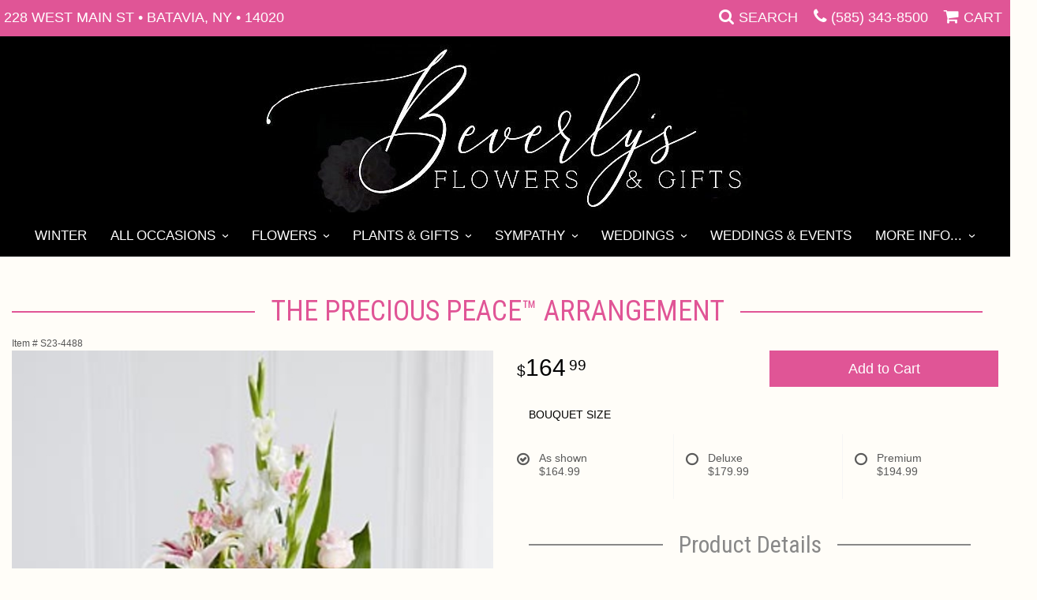

--- FILE ---
content_type: text/html
request_url: https://www.beverlysbataviaflorist.com/product/the-precious-peace-arrangement
body_size: 8870
content:
<!doctype html>
<html>
<head>
	<meta charset='utf-8'>
	<meta http-equiv='X-UA-Compatible' content='IE=edge'>
	<meta name='viewport' content='width=device-width, initial-scale=1, user-scalable=no'>
	<meta name="keywords" content="Floral Shop, Floral Arrangements, Floral Bouquets, Sympathy Flowers, Sympathy Baskets, Sympathy Plants, Church Decorations, Tropical Flowers, Chocolates And Roses, Funeral Flowers, Sympathy Gift, Sympathy Flowers, Sympathy Baskets, Flower Arrangements, Sympathy Flower Delivery, Funeral Arrangements, Rose Arrangements, Funeral Plants, Get Well Gifts, Get Well Gift Baskets, Cookie Baskets, Best Gift Baskets, Anniversary Gifts"/>
<meta name="description" content="Order The Precious Peace&trade; Arrangement flower arrangement from Beverly's Flowers &amp; Gifts, your local Batavia, NY florist.  Send The Precious Peace&trade; Arrangement floral arrangement throughout Batavia, NY and surrounding areas."/>
	<base href='//www.beverlysbataviaflorist.com/'/>
	
	<link rel="canonical" href="https://www.beverlysbataviaflorist.com/product/the-precious-peace-arrangement"/>
	<link rel='stylesheet' href='system/assets/css/base.css'/>
	<link rel='stylesheet' href='system/assets/css/bootstrap-reduced.min.css'/>
	<link rel='stylesheet' href='styles.css?1693966550'/>
	<script>function defer(callable){ (window.deferredScripts = window.deferredScripts || []).push(callable); }</script>
<!-- Google tag (gtag.js) -->
					<script async src='https://www.googletagmanager.com/gtag/js'></script>
					<script>
					  window.dataLayer = window.dataLayer || [];
					  function gtag(){dataLayer.push(arguments);}
					  gtag('js', new Date());gtag('config', 'UA-48753406-17');</script>
<script>gtag('event', 'view_item', {
								currency: 'USD',
								value: 164.99,
								items: [
									{
										item_id: 'S23-4488',
										item_name: 'The Precious Peace&trade; Arrangement',
										affiliation: 'Beverly\'s Flowers & Gifts',
										
										price: 164.99,
										quantity: 1
									}
								]
							});
						</script>
<script type="application/ld+json">{"@context":"http://schema.org/","@type":"Florist","@id":"https://www.beverlysbataviaflorist.com","name":"Beverly's Flowers & Gifts","url":"https://www.beverlysbataviaflorist.com","address":{"@type":"PostalAddress","streetAddress":"228 West Main St","addressLocality":"Batavia","addressRegion":"NY","postalCode":"14020","addressCountry":"United States","telephone":"5853438500"},"sameAs":["https://www.facebook.com/Beverlys-Floral-Gifts-Batavia-NY-105039169531903","https://www.yelp.com/biz/beverlys-flowers-and-gifts-batavia-2"]}</script>
	<title>The Precious Peace&trade; Arrangement : Batavia, NY Florist : Same Day Flower Delivery for any occasion</title>
	<link rel='shortcut icon' href='favicon.ico'/>  
</head>
<body>
	
		
		
	
	
	
	<div id='top-navigation'> 
		<div class='wrapper'>
			<span class='address'>228 West Main St &bull; Batavia, NY &bull; 14020</span>
			<div class='menu-items'>
				<span class='menu-item' id='toggle-search'>
					<i class='icon fa fa-search'></i>
					<span class='label'>Search</span>
				</span>
				<div id='search-container'>
					
					<form id='search' method='get' action='advanced_search_result.php'>
						<input type='text' name='keywords' placeholder='Search...' autocomplete='off'/>
						<button type='submit'><i class='fa fa-search'></i></button>
					</form>
				
				
				
				</div>
				<div class='menu-item desktop'>
					<i class='icon fa fa-phone'></i>
					<span class='phone-number'> <a href='tel:(585) 343-8500'>(585) 343-8500</a></span> 
				</div>
				<span class='menu-item' id='toggle-navigation'>
					<i class='icon fa fa-bars'></i>
					<span class='label'>Menu</span>
				</span>
				<a class='menu-item menu-item-cart' href='cart'>
					<i class='icon fa fa-shopping-cart'></i>
					<span class='label'>Cart</span>
				</a>
				
				
			</div>
		</div>
	</div>
<div id='header-container'>
	<div id='header'>
		<div id='logo'><a href='index.php'><img width="614" height="213" src='/system/images/cache/4b48052615df2c998b4f1f611435048c.614x213.jpg'/></a></div>  
	
		
		
		<span class='address'>228 West Main St &bull; Batavia, NY &bull; 14020
		</span> 
		<!--<i class='icon fa fa-phone'></i>
					<span class='phone-number'> <a href='tel:(585) 343-8500'>(585) 343-8500</a></span>  --> 
		
	</div>
	</div>

	<div id='sticky-navigation'>
		<div id='navigation'>
					
			<ul><li class="category-winter lv-1"><a href="shop/winter" class="category-winter lv-1">Winter</a></li><li class="category-occasions lv-1 parent"><a href="shop/occasions" class="category-occasions lv-1 parent">All Occasions</a><ul><li class="category-occasions/anniversary lv-2 child"><a href="shop/occasions/anniversary" class="category-occasions/anniversary lv-2 child">Anniversary</a></li><li class="category-occasions/birthday lv-2 child"><a href="shop/occasions/birthday" class="category-occasions/birthday lv-2 child">Birthday</a></li><li class="category-occasions/congratulations lv-2 child"><a href="shop/occasions/congratulations" class="category-occasions/congratulations lv-2 child">Congratulations</a></li><li class="category-occasions/get-well lv-2 child"><a href="shop/occasions/get-well" class="category-occasions/get-well lv-2 child">Get Well</a></li><li class="category-occasions/im-sorry lv-2 child"><a href="shop/occasions/im-sorry" class="category-occasions/im-sorry lv-2 child">I'm Sorry</a></li><li class="category-occasions/just-because lv-2 child"><a href="shop/occasions/just-because" class="category-occasions/just-because lv-2 child">Just Because</a></li><li class="category-occasions/love-and-romance lv-2 child"><a href="shop/occasions/love-and-romance" class="category-occasions/love-and-romance lv-2 child">Love & Romance</a></li><li class="category-occasions/new-baby lv-2 child"><a href="shop/occasions/new-baby" class="category-occasions/new-baby lv-2 child">New Baby</a></li><li class="category-occasions/thank-you lv-2 child"><a href="shop/occasions/thank-you" class="category-occasions/thank-you lv-2 child">Thank You</a></li><li class="category-occasions/thinking-of-you lv-2 child"><a href="shop/occasions/thinking-of-you" class="category-occasions/thinking-of-you lv-2 child">Thinking of You</a></li></ul></li><li class="category-flowers lv-1 parent"><a href="shop/flowers" class="category-flowers lv-1 parent">Flowers</a><ul><li class="category-flowers/luxury lv-2 child"><a href="shop/flowers/luxury" class="category-flowers/luxury lv-2 child">Luxury</a></li><li class="category-flowers/roses lv-2 child"><a href="shop/flowers/roses" class="category-flowers/roses lv-2 child">Roses</a></li></ul></li><li class="category-plants-gifts lv-1 parent"><a href="shop/plants-gifts" class="category-plants-gifts lv-1 parent">Plants & Gifts</a><ul><li class="category-plants-gifts/balloons lv-2 child"><a href="shop/plants-gifts/balloons" class="category-plants-gifts/balloons lv-2 child">Balloons</a></li><li class="category-plants-gifts/chocolates lv-2 child"><a href="shop/plants-gifts/chocolates" class="category-plants-gifts/chocolates lv-2 child">Chocolates</a></li><li class="category-plants-gifts/corporate-gifts lv-2 child"><a href="shop/plants-gifts/corporate-gifts" class="category-plants-gifts/corporate-gifts lv-2 child">Corporate Gifts</a></li><li class="category-plants-gifts/gift-baskets lv-2 child"><a href="shop/plants-gifts/gift-baskets" class="category-plants-gifts/gift-baskets lv-2 child">Gift Baskets</a></li><li class="category-plants-gifts/plants-dish-gardens lv-2 child"><a href="shop/plants-gifts/plants-dish-gardens" class="category-plants-gifts/plants-dish-gardens lv-2 child">Plants/Dish Gardens</a></li><li class="category-plants-gifts/extras lv-2 child"><a href="shop/plants-gifts/extras" class="category-plants-gifts/extras lv-2 child">Those little extras</a></li></ul></li><li class="category-sympathy lv-1 parent"><a href="shop/sympathy" class="category-sympathy lv-1 parent">Sympathy</a><ul><li class="category-sympathy/bouquets-baskets lv-2 child"><a href="shop/sympathy/bouquets-baskets" class="category-sympathy/bouquets-baskets lv-2 child">Bouquets/Baskets</a></li><li class="category-sympathy/for-the-service lv-2 child"><a href="shop/sympathy/for-the-service" class="category-sympathy/for-the-service lv-2 child">For the Service</a></li><li class="category-sympathy/for-the-home lv-2 child"><a href="shop/sympathy/for-the-home" class="category-sympathy/for-the-home lv-2 child">For the Home</a></li><li class="category-sympathy/casket-sprays lv-2 child"><a href="shop/sympathy/casket-sprays" class="category-sympathy/casket-sprays lv-2 child">Casket Sprays</a></li><li class="category-sympathy/standing-sprays lv-2 child"><a href="shop/sympathy/standing-sprays" class="category-sympathy/standing-sprays lv-2 child">Standing Sprays</a></li><li class="category-sympathy/wreaths lv-2 child"><a href="shop/sympathy/wreaths" class="category-sympathy/wreaths lv-2 child">Wreaths</a></li><li class="category-sympathy/vase-arrangements lv-2 child"><a href="shop/sympathy/vase-arrangements" class="category-sympathy/vase-arrangements lv-2 child">Vase Arrangements</a></li><li class="category-sympathy/crosses lv-2 child"><a href="shop/sympathy/crosses" class="category-sympathy/crosses lv-2 child">Crosses</a></li><li class="category-sympathy/hearts lv-2 child"><a href="shop/sympathy/hearts" class="category-sympathy/hearts lv-2 child">Hearts</a></li><li class="category-sympathy/sympathy-plants lv-2 child"><a href="shop/sympathy/sympathy-plants" class="category-sympathy/sympathy-plants lv-2 child">Plants</a></li></ul></li><li class="category-weddings lv-1 parent"><a href="shop/weddings" class="category-weddings lv-1 parent">Weddings</a><ul><li class="category-weddings/bridal-bouquets lv-2 child"><a href="slideshow/weddings/bridal-bouquets" class="category-weddings/bridal-bouquets lv-2 child">Bridal Bouquets</a></li><li class="category-weddings/ceremony-flowers lv-2 child"><a href="shop/weddings/ceremony-flowers" class="category-weddings/ceremony-flowers lv-2 child">Ceremony Flowers</a></li><li class="category-weddings/reception-flowers lv-2 child"><a href="shop/weddings/reception-flowers" class="category-weddings/reception-flowers lv-2 child">Reception Flowers</a></li><li class="category-weddings/cake-flowers lv-2 child"><a href="shop/weddings/cake-flowers" class="category-weddings/cake-flowers lv-2 child">Cake Flowers</a></li><li class="category-weddings/centerpieces lv-2 child"><a href="shop/weddings/centerpieces" class="category-weddings/centerpieces lv-2 child">Centerpieces</a></li><li class="category-weddings/flowers-to-wear lv-2 child"><a href="shop/weddings/flowers-to-wear" class="category-weddings/flowers-to-wear lv-2 child">Flowers to Wear</a></li></ul></li></ul>
		<ul>
									
						<li class='lv-1'>
							<a class='lv-1' href='page/weddings'>Weddings & Events</a>
						
						</li>
						<li class='lv-1 parent'>
							<a class='lv-1 parent'>More Info...</a>
							<ul>
								<li class='lv-2 child'><a class='lv-2 child' href='page/aboutus'>About Us</a></li>
								<li class='lv-2 child'><a class='lv-2 child' href='page/contact-us'>Contact Us</a></li>
								<li class='lv-2 child'><a class='lv-2 child' href='page/delivery'>Delivery/Return Policy</a></li>
								<li class='lv-2 child'><a class='lv-2 child' href='leave-a-review'>Leave a Review</a></li>
							</ul>
						</li>
					</ul>
		</div>
	</div>



	<div id='page'>
			
			<style>
#lighter-box {
	display: none;
	position: fixed;
	z-index: 1000000000;
	top: 0;
	left: 0;
	width: 100%;
	height: 100%;
}

#lighter-box-close {
	cursor: pointer;
	position: absolute;
	z-index: 99999999999;
	top: 10px;
	right: 10px;
	width: 44px;
	height: 44px;
	color: rgba(255, 255, 255, .8);
	text-align: center;
	line-height: 44px;
	background: rgba(0, 0, 0, .4);
	border-radius: 5px;
}

#lighter-box-close:hover {
	background: rgba(0, 0, 0, .7);
}

html.dark #lighter-box-close {
	color: #000;
	text-shadow: 0 0 3px rgba(255, 255, 255, .3);
	background: rgba(255, 255, 255, .4);
	box-shadow: 0 0 3px rgba(255, 255, 255, .2) inset;
}

html.dark #lighter-box-close:hover {
	background: rgba(255, 255, 255, .6);
}

#lighter-box #lighter-box-overlay {
	position: absolute;
	top: 0;
	left: 0;
	width: 100%;
	height: 100%;
	opacity: 0;
	background: rgba(0, 0, 0, .3);
	box-shadow: inset 0 0 80px rgba(0, 0, 0, .3);
	transition: 1s;
}

html.dark #lighter-box #lighter-box-overlay {
	background: rgba(0, 0, 0, .8);	
	box-shadow: inset 0 0 80px rgba(0, 0, 0, .8);
}

#lighter-box.animate #lighter-box-overlay {
	opacity: 1;
}

#lighter-box .lighter-box-image-container {
	position: absolute;
	top: 0;
	left: 0;
	width: 100%;
	height: 100%;
	transition: .5s;
}

#lighter-box .lighter-box-image-container.enlarged {
	padding: 4%;
}

#lighter-box .lighter-box-image {
	position: relative;
	top: 50%;
	transform: translate(0, -50%);
	display: block;
	max-width: 100%;
	max-height: 100%;
	margin: auto;
	box-shadow: 0 2px 5px rgba(0, 0, 0, .2);
}

#lighter-box #lighter-box-image-original .lighter-box-image {
	background: #FFF;
}

.image-wrapper {
	position: relative;
	float: left;
	max-width: 100%;
}

.zoom-icon {
	display: none !important;
	position: absolute;
	bottom: 10px;
	right: 10px;
	padding: 8px;
	color: #FFF;
	opacity: .6;
	background: rgba(0, 0, 0, .4);
	border-radius: 5px;
	transition: .3s;
	pointer-events: none;
}

img[data-zoom-src]:not([data-zoom-src='']) {
	cursor: pointer;
}

img[data-zoom-src]:not([data-zoom-src='']) + .zoom-icon {
	display: inline-block !important;
}

.image-wrapper:hover .zoom-icon {
	opacity: .9;
}
</style>
<div class='row' id='product' itemscope itemtype="http://schema.org/Product">

	<div class='col-md-12'>
		<h1 class='product-name' itemprop="name">The Precious Peace&trade; Arrangement</h1>
		<meta itemprop='productID' content='1239'/>
		<meta itemprop='brand' content="Beverly's Flowers &amp; Gifts"/>
		<meta itemprop='url' content="https://www.beverlysbataviaflorist.com/product/the-precious-peace-arrangement">
		<small class='sku'>Item # <span itemprop='sku'>S23-4488</span></small>
	</div>

	<div id='image' class='col-md-6'>
		<div class='row'>
			<div class='col-xs-12'>
				<div class='image-wrapper'>
					<img src='/system/images/cache/ca634ee3afed40998999cc546edc65c2.700x785.jpg' data-zoom-src='' class='img-responsive' id='primary-image' itemprop="image" alt="The Precious Peace&amp;trade; Arrangement"/>
					<i class='fa fa-2x fa-search zoom-icon'></i>
				</div>
			</div>
		</div>

		<script>
		defer(function(){
			var $prices = $('#details .price, #details .sale-price');
			var $radios = $('.value input[type="radio"]');
			var $selects = $('.values select');

			$prices.each(function(){
				var $this = $(this);

				$this.data('original-price', $this.text().replace(/[^\d]/g, ''));
			});

			updatePriceFromSelections();

			$radios
				.on('change', function(){
					updatePriceFromSelections();
				});

			$selects
				.on('change', function(){
					updatePriceFromSelections();
				});

			function updatePriceFromSelections(){
				var selectedDifferences = 0;
				
				$radios
					.filter(':checked')
					.each(function(){
						var $checked = $(this);
						var difference = $checked.attr('data-price-difference');
						var negative = false;
						if(difference.indexOf('-') != -1){
							negative = true;
						}
						difference = parseInt(difference.replace(/[^\d]/g, ''));
						if(negative){
							selectedDifferences -= difference;
						}
						else{
							selectedDifferences += difference;
						}
					});

				$selects
					.each(function(){
						var $select = $(this);

						if(! ($select && $select[0] && $select[0].options.length)){
							return false;
						}

						var $selectedOption = $($select[0].options[$select[0].selectedIndex]);
						var difference = $selectedOption.attr('data-price-difference');
						var negative = false;
						if(difference.indexOf('-') != -1){
							negative = true;
						}
						difference = parseInt(difference.replace(/[^\d]/g, ''));
						if(negative){
							selectedDifferences -= difference;
						}
						else{
							selectedDifferences += difference;
						}
					});

				selectedDifferences = parseInt(selectedDifferences);

				$prices
					.each(function(){
						var $price = $(this);
						var amount = parseInt($price.data('original-price'));

						amount += selectedDifferences;
						amount = amount.toString();

						$price.html('<span class="dollars">' + amount.substr(0, amount.length - 2) + '</span><span class="decimal">.</span><span class="cents">' + amount.substr(-2) + '</span>');
					});
			}
		});
		</script> 
	</div>

	<div class='col-md-6'>
<form name="cart_quantity" action="product_info.php?action=add_product" method="post">
		<div id='details'>
			<div class='row prices' itemprop='offers' itemscope itemtype='http://schema.org/Offer'>
				<link itemprop='availability' href='http://schema.org/InStock'>
				<meta itemprop='priceCurrency' content='USD'/>
				<meta itemprop='itemCondition' itemtype='http://schema.org/OfferItemCondition' content='http://schema.org/NewCondition'/>
				<div class='col-md-6'>
					<span class='price' itemprop="price"><span class='dollars'>164</span><span class='decimal'>.</span><span class='cents'>99</span></span>

				</div>
				<div class='col-md-6'>
					<button type='submit' class='btn btn-primary btn-block btn-lg'>Add to Cart</button>
				</div>
				
			</div>
			<div class='row option'>
				<div class='col-md-12 title'>Bouquet size</div> 
			</div>
			<div class='row values'>
					<label class='col-sm-4 value'>
						<input type="radio" name="id[7]" data-arbitrary-value-id="0" value="9" checked="checked" data-price-difference="+0"/>
						<span class='icon'>
							<i class='fa fa-lg fa-check-circle-o checked'></i>
							<i class='fa fa-lg fa-circle-o unchecked'></i>
						</span>
						<span class='value-name'>As shown <div class='attribute-total-price'>$164.99</div></span>
					</label>
					<label class='col-sm-4 value'>
						<input type="radio" name="id[7]" data-arbitrary-value-id="1" value="10" data-price-difference="+15.00"/>
						<span class='icon'>
							<i class='fa fa-lg fa-check-circle-o checked'></i>
							<i class='fa fa-lg fa-circle-o unchecked'></i>
						</span>
						<span class='value-name'>Deluxe <div class='attribute-total-price'>$179.99</div></span>
					</label>
					<label class='col-sm-4 value'>
						<input type="radio" name="id[7]" data-arbitrary-value-id="2" value="11" data-price-difference="+30.00"/>
						<span class='icon'>
							<i class='fa fa-lg fa-check-circle-o checked'></i>
							<i class='fa fa-lg fa-circle-o unchecked'></i>
						</span>
						<span class='value-name'>Premium <div class='attribute-total-price'>$194.99</div></span>
					</label>
				
				<div class='col-sm-12'>
				</div>
				
			</div>
			<div class='col-md-12 description' itemprop="description">
				<h2>Product Details</h2>
				<p>The Precious Peace&trade; Arrangement is an exquisite display of serene wishes and grace. Soft pink roses, Peruvian lilies and mini carnations are arranged amongst dazzling Stargazer lilies and white gladiolus, gorgeously accented with lush greens. Perfectly situated in a white plastic designer urn, this stunning arrangement will add to the beauty and elegance of their service or memorial.Approximately 36H x 24W.</p>
			</div>
		</div>
		<div class='row' id='addons-wrapper'>
			<h2>Yes, add these items to my gift (optional)</h2>
			
			<div id='addons' class='col-md-12'>
				<div class='row'>
						<div class='col-sm-4 col-md-3 addon'>
							<div class='image'>
								<img src='/system/images/cache/64caaf719db37146058ba67c327bc5e3.200x256.png' alt="The Precious Peace&amp;trade; Arrangement" class='img-responsive'/>
							</div>
							<div class='name'>Mylar Balloon</div>
							<div class='price'>7.99</div>
							<div class='select-extra'>
								<select name='products_extras[456][8]' class='form-control'>
									<option selected='selected'>Choose</option>
									<option value='23'>Anniversary </option>
									<option value='24'>Birthday </option>
									<option value='25'>Congratulations </option>
									<option value='26'>Get Well </option>
									<option value='29'>Graduation </option>
									<option value='31'>Mother's Day </option>
									<option value='27'>New Baby Boy </option>
									<option value='28'>New Baby Girl </option>
									<option value='30'>Thank You </option>
									<option value='41'>Valentine's Day </option>
								</select>
							</div>
						</div>
						<label class='col-xs-6 col-sm-3 col-md-3 addon checkbox-extra'>
							<div class='image'>
								<img src='/system/images/cache/c14c5f5e16f8b518f30f6dfa878771c4.200x250.jpg' alt="The Precious Peace&amp;trade; Arrangement" class='img-responsive'/>
							</div>
							<div class='name'>Large Handmade Greeting Card</div>
							<div class='price'>9.99</div>
							<input type='checkbox' name='products_extras[1658][]' value='add'/>
							<span class='icon'>
								<i class='fa fa-2x fa-check-circle-o checked'></i>
								<i class='fa fa-2x fa-circle-o unchecked'></i>
							</span>
						</label>
						<label class='col-xs-6 col-sm-3 col-md-3 addon checkbox-extra'>
							<div class='image'>
								<img src='/system/images/cache/db70534efce9a14de1a64ac894fc11aa.200x249.jpg' alt="The Precious Peace&amp;trade; Arrangement" class='img-responsive'/>
							</div>
							<div class='name'>Goat Milk Soap Bar</div>
							<div class='price'>12.95</div>
							<input type='checkbox' name='products_extras[1657][]' value='add'/>
							<span class='icon'>
								<i class='fa fa-2x fa-check-circle-o checked'></i>
								<i class='fa fa-2x fa-circle-o unchecked'></i>
							</span>
						</label>
						<label class='col-xs-6 col-sm-3 col-md-3 addon checkbox-extra'>
							<div class='image'>
								<img src='/system/images/cache/692e3c2097194704da101d8e94975724.200x250.jpg' alt="The Precious Peace&amp;trade; Arrangement" class='img-responsive'/>
							</div>
							<div class='name'>Scented Soy Candle</div>
							<div class='price'>19.95</div>
							<input type='checkbox' name='products_extras[1656][]' value='add'/>
							<span class='icon'>
								<i class='fa fa-2x fa-check-circle-o checked'></i>
								<i class='fa fa-2x fa-circle-o unchecked'></i>
							</span>
						</label>
						<label class='col-xs-6 col-sm-3 col-md-3 addon checkbox-extra'>
							<div class='image'>
								<img src='/system/images/cache/51446adebad4025f6b76cbf978502ca2.200x224.jpg' alt="The Precious Peace&amp;trade; Arrangement" class='img-responsive'/>
							</div>
							<div class='name'>The Anniversary Balloon Bunch</div>
							<div class='price'>69.95</div>
							<input type='checkbox' name='products_extras[1433][]' value='add'/>
							<span class='icon'>
								<i class='fa fa-2x fa-check-circle-o checked'></i>
								<i class='fa fa-2x fa-circle-o unchecked'></i>
							</span>
						</label>
						<label class='col-xs-6 col-sm-3 col-md-3 addon checkbox-extra'>
							<div class='image'>
								<img src='/system/images/cache/4032b2a8636cb1ef45b2075dd665a703.200x224.jpg' alt="The Precious Peace&amp;trade; Arrangement" class='img-responsive'/>
							</div>
							<div class='name'>I Love You Balloon Bunch</div>
							<div class='price'>69.95</div>
							<input type='checkbox' name='products_extras[1421][]' value='add'/>
							<span class='icon'>
								<i class='fa fa-2x fa-check-circle-o checked'></i>
								<i class='fa fa-2x fa-circle-o unchecked'></i>
							</span>
						</label>
						<label class='col-xs-6 col-sm-3 col-md-3 addon checkbox-extra'>
							<div class='image'>
								<img src='/system/images/cache/411ba2c69e7cf1a96faef87a539d6c33.200x224.jpg' alt="The Precious Peace&amp;trade; Arrangement" class='img-responsive'/>
							</div>
							<div class='name'>The Birthday Balloon Bunch</div>
							<div class='price'>69.95</div>
							<input type='checkbox' name='products_extras[1414][]' value='add'/>
							<span class='icon'>
								<i class='fa fa-2x fa-check-circle-o checked'></i>
								<i class='fa fa-2x fa-circle-o unchecked'></i>
							</span>
						</label>
						<label class='col-xs-6 col-sm-3 col-md-3 addon checkbox-extra'>
							<div class='image'>
								<img src='/system/images/cache/137c6c7df509d1f0649bb5de3b53f41c.200x224.jpg' alt="The Precious Peace&amp;trade; Arrangement" class='img-responsive'/>
							</div>
							<div class='name'>The Get Well Balloon Bunch</div>
							<div class='price'>69.95</div>
							<input type='checkbox' name='products_extras[1374][]' value='add'/>
							<span class='icon'>
								<i class='fa fa-2x fa-check-circle-o checked'></i>
								<i class='fa fa-2x fa-circle-o unchecked'></i>
							</span>
						</label>
						<label class='col-xs-6 col-sm-3 col-md-3 addon checkbox-extra'>
							<div class='image'>
								<img src='/system/images/cache/77656584787384888b4ada121fd0dabd.200x224.jpg' alt="The Precious Peace&amp;trade; Arrangement" class='img-responsive'/>
							</div>
							<div class='name'>The Congratulations Balloon Bunch</div>
							<div class='price'>69.95</div>
							<input type='checkbox' name='products_extras[1367][]' value='add'/>
							<span class='icon'>
								<i class='fa fa-2x fa-check-circle-o checked'></i>
								<i class='fa fa-2x fa-circle-o unchecked'></i>
							</span>
						</label>
						<label class='col-xs-6 col-sm-3 col-md-3 addon checkbox-extra'>
							<div class='image'>
								<img src='/system/images/cache/986781af118fca6733b77f6e1c718319.200x133.jpg' alt="The Precious Peace&amp;trade; Arrangement" class='img-responsive'/>
							</div>
							<div class='name'>Plush Animal</div>
							<div class='price'>24.95</div>
							<input type='checkbox' name='products_extras[847][]' value='add'/>
							<span class='icon'>
								<i class='fa fa-2x fa-check-circle-o checked'></i>
								<i class='fa fa-2x fa-circle-o unchecked'></i>
							</span>
						</label>
						<div class='col-sm-4 col-md-3 addon'>
							<div class='image'>
								<img src='/system/images/cache/b7155942587f897ec83ca184d46d5d20.200x234.jpg' alt="The Precious Peace&amp;trade; Arrangement" class='img-responsive'/>
							</div>
							<div class='name'>Box of Chocolates</div>
							<div class='price'>24.95</div>
							<div class='select-extra'>
								<select name='products_extras[843][8]' class='form-control'>
									<option selected='selected'>Choose</option>
									<option value='42'>15 Piece Assorted </option>
									<option value='43'>32 Piece Assorted (+10.00)</option>
								</select>
							</div>
						</div>
						<label class='col-xs-6 col-sm-3 col-md-3 addon checkbox-extra'>
							<div class='image'>
								<img src='/system/images/cache/6c5671e5ec3a344a61af48e13be7ae50.200x137.jpg' alt="The Precious Peace&amp;trade; Arrangement" class='img-responsive'/>
							</div>
							<div class='name'>Gourmet Dark Chocolate Truffles</div>
							<div class='price'>29.95</div>
							<input type='checkbox' name='products_extras[1662][]' value='add'/>
							<span class='icon'>
								<i class='fa fa-2x fa-check-circle-o checked'></i>
								<i class='fa fa-2x fa-circle-o unchecked'></i>
							</span>
						</label>
				</div>
			</div>
		</div>
		<input type="hidden" name="products_id" value="1239"/></form>	</div>
 
	<div class='col-md-12'>
		<div class='description1'>
		<h2>Substitution & Delivery Policy</h2>
		<div class='preserve-newlines'> 
		<p>Orders must be placed before the following times for same-day delivery:
Monday - Friday: 11 am EST
Saturday: 10 am EST
	
	We cannot guarantee requests for a specific time of delivery. 

	*PLEASE READ* 
We need the option to substitute based on our standards of quality, look, and feel. It is a difficult time right now in our industry to get certain flowers AND vases. Don't worry! It's going to be BEAUTIFUL regardless of any change we need to make! If you really need that certain item, please call the store and let us know immediately.  </p>
		</div>
	</div>
	</div>
	
</div> 
  



<script>
defer(function(){
	var $primaryImage = $('#primary-image');
	var $altImages = $('#alt-images');

	$altImages
		.on('click', 'img', function(){
			var $this = $(this);
			$primaryImage
				.attr('src', $this.attr('src'))
				.attr('data-zoom-src', $this.attr('data-zoom-src'));
		});

	$primaryImage
		.LighterBox()
		.additionalImages($altImages.find('img'));
});
</script>

	</div>

	<div id='footer'>
		<div class='container'>
			<div class='row'>
				<div class='col-xs-12'>
					<script>
	window.onRecaptchaLoaded = function(){
		[].forEach.call(document.querySelectorAll('.enable-onload'), function(input){
			input.setAttribute('data-loaded-value', input.value);
			input.value = input.getAttribute('data-loading-value');
		});
		[].forEach.call(document.forms, function(form){
			var container = form.querySelector('.g-recaptcha');
			// only bind to forms containing a '.g-recaptcha' element
			if(! container){
				return false;
			}
			(function(form){
				if(form.querySelector('.grecaptcha-badge')){
					return false; // already has a recaptcha
				}

				var containerId = grecaptcha.render(container, {
					'sitekey':	'6LcBo54UAAAAAMjlFiHe1gcsaqruS_GQiGFdynWM',
					'size':		'invisible',
					'badge':	'bottomright', // possible values: bottomright, bottomleft, inline
					'callback':	function(recaptchaToken){
						container.value = recaptchaToken;
						HTMLFormElement.prototype.submit.call(form);
					}
				});

				form.onsubmit = function(event){
					event.preventDefault();
					grecaptcha.execute(containerId);
				};
			})(form);
		});
		[].forEach.call(document.querySelectorAll('.enable-onload'), function(input){
			input.value = input.getAttribute('data-loaded-value');
		});
	};
</script>
<form method='post' action='email/subscribe' onfocusin='loadRecaptchaOnce(this)' onsubmit='event.preventDefault()'>
	<div class='form-group'>
		<div class='email-subscription-form'>
			<h4>Sign up for offers</h4>
			<input type='email' class='form-control' name='email' placeholder='email@example.com'/><br/>
			<input type='hidden' name='g-recaptcha-response' class='g-recaptcha'/>
			<input type='submit' class='btn btn-primary btn-block enable-onload' data-loading-value='Loading... please wait' value='Subscribe'/>
		</div>
	</div>
</form>
<script>
window.loadRecaptchaOnce = function(form){
	form && form.removeAttribute('onfocusin');
	window.loadRecaptchaOnce = function(){};
	var script = document.createElement('script');
	script.src='https://www.google.com/recaptcha/api.js?onload=onRecaptchaLoaded&render=explicit';
	document.querySelector('head').appendChild(script);
};
</script>
 
				</div>
			</div>
				<div class='row'>
				<div class='col-xs-12 col-md-3'>
					<ul>
						<li><span class='footer-title'>Location</span></li> 
						<li>Beverly's Flowers &amp; Gifts</li>
						<li>228 West Main St</li>
						
						<li>Batavia, NY 14020</li>
						<li><a id='phone' href='tel:5853438500'><i class='fa fa-lg fa-phone'></i> (585) 343-8500</a></li>
						<li><a href='https://www.google.com/maps/search/?api=1&amp;query=228+West+Main+St+Batavia+NY+14020&amp;query_place_id=ChIJv9kdsHbu04kRh5WzzxrV-iE'>Find us <i class='fa fa-map-marker'></i></a></li>
					</ul>
				</div>
				<div class='col-xs-12 col-md-3'>
					<ul>
						<li><span class='footer-title'>Helpful Links</span></li>
						<li><a href='page/aboutus'>About Us</a></li>
						<li><a href='page/contact-us'>Contact us</a></li>
						<li><a href='page/delivery'>Delivery</a></li>
						<li><a href='page/substitutions'>Substitutions</a></li>
						 <li><a href="leave-a-review">Leave a Review</a></li>
					</ul>
				</div>
				<div class='col-xs-12 col-md-3'>
					<ul>
						<li><span class='footer-title'>Hours of Operation</span></li>
						<li><div class="preserve-whitespace">Mon-Fri: 8:30 to 5:30
Sat: 8:30 to 2:30
Sun: Closed</div></li>
					</ul>
				</div>
				<div class='col-xs-12 col-md-3'>
					<ul>
						<li><span class='footer-title'>Communities we serve</span></li>
						<li><a href="new-york/florist-akron-ny">Akron</a>,
Alabama,		
<a href="new-york/florist-albion-ny">Albion</a>, 			
<a href="new-york/florist-alexander-ny">Alexander</a>, 			
<a href="new-york/florist-attica-ny">Attica</a>, 			
<a href="new-york/florist-basom-ny">Basom</a>, 		
<a href="new-york/florist-batavia-ny">Batavia</a>,			
<a href="new-york/florist-bergen-ny">Bergen</a>,
Bethany, 		 			 					
<a href="new-york/florist-byron-ny">Byron</a>, 		
<a href="new-york/florist-caledonia-ny">Caledonia</a>, 			
<a href="new-york/florist-corfu-ny">Corfu</a>, 			
<a href="new-york/florist-darien-center-ny">Darien Center</a>, 				
<a href="new-york/florist-east-bethany-ny">East Bethany</a>, 					
<a href="new-york/florist-east-pembroke-ny">East Pembroke</a>, 			
<a href="new-york/florist-elba-ny">Elba</a>, 			 		
Leroy, 			
<a href="new-york/florist-medina-ny">Medina</a>, 					
<a href="new-york/florist-oakfield-ny">Oakfield</a>, 		
<a href="new-york/florist-pavilion-ny">Pavilion</a>,
Pembroke,  		
<a href="new-york/florist-stafford-ny">Stafford</a>, 		
<a href="new-york/florist-varysburg-ny">Varysburg</a>, 		
<a href="new-york/florist-warsaw-ny">Warsaw</a>,		
and <a href="new-york/florist-wyoming-ny">Wyoming</a> in Western New York</li>
					</ul>
				</div>
			</div>
			<div class='row'>
				<div class='col-xs-12'>
					<a href='https://www.facebook.com/Beverlys-Floral-Gifts-Batavia-NY-105039169531903/' class='social facebook' target="_blank"><i class='fa fa-lg fa-facebook' ></i></a>

<a href='http://www.yelp.com/biz/beverlys-floral-boutique-batavia' class='social yelp' target="_blank"><i class='fa fa-lg fa-yelp'></i></a>

<a href='https://www.theknot.com/marketplace/beverlys-floral-and-gifts-batavia-ny-644893' class='social knot' target="_blank"><i class='fa fa-lg fa-knot'></i></a>

				</div>
			</div>
		</div>
	</div>    
	<div id='to-top'>
		<i class='fa fa-lg fa-arrow-up to-top-icon'></i>
		<div class='to-top-caption'>to top</div>
	</div>
	<style>
	#to-top {
		cursor: pointer;
		position: fixed;
		right: 15px;
		bottom: 15px;
		width: 60px;
		height: 60px;
		margin-bottom: -200px;
		text-align: center;
		background: #FFF;
		border: 5px solid rgba(0, 0, 0, .3);
		border-radius: 100px;
		box-shadow: 0 1px 1px rgba(0, 0, 0, .3), 0 0 10px rgba(0, 0, 0, .1);
		transition: .2s;
	}

	#to-top.show {
		margin-bottom: 0;
	}

	#to-top:hover {
		border-color: rgba(0, 0, 0, .5);
	}

	#to-top .to-top-icon {
		line-height: 40px;
	}

	#to-top .to-top-caption {
		margin-top: -12px;
		font-size: .7em;
	}
	</style>
	<script>
	defer(function(){
		var $toTop = $('#to-top')
			.on('click', function(){
				$('html, body').animate({ scrollTop: 0 }, 100);
			});

		var windowHeight = Math.max(document.documentElement.clientHeight, window.innerHeight || 0);
		var $doc = $(document)
			.on('scroll', function(e){
				$toTop.toggleClass('show', $doc.scrollTop() > windowHeight);
			});
	});
	</script>
	<div id='footer2'>
		<div class='container'>
			<div class='row'>
				<div class='col-xs-5' id='copyright'>&copy; Copyright Beverly's Flowers &amp; Gifts. <a href='page/privacy'>Privacy Policy</a></div>
				<div class='col-xs-7 text-right' id='attribution'><a href='http://www.websystems.com'>Website Design and Hosting by WebSystems.com</a></div>
			</div>
		</div>
	</div>
	<script src='system/assets/js/jquery-1.11.2.min.js'></script>
	<script src='system/assets/js/utils.min.js'></script>
	<script>
	(function(){
		let $toggle = document.getElementById('toggle-search');
		let $search = document.getElementById('search-container');
		$toggle.addEventListener('click', function(){
			document.body.classList.toggle('show-search');
			$search.querySelector('input').focus();
		});
	})();
	(function(){
		if(! window.IntersectionObserver){
			return false;
		}
		let $header = document.getElementById('header');
		let $navigation = document.getElementById('sticky-navigation');
		new IntersectionObserver(function(entries){
			$navigation.classList.toggle('floating', entries.length && ! entries[0].isIntersecting);
		}, {
			rootMargin: '1px',
			threshold: 0
		}).observe($header);
	})();
	</script>
	<link rel='stylesheet' href='system/assets/css/font-awesome.min.css'/>
<link href="https://fonts.googleapis.com/css2?family=Roboto+Condensed:ital,wght@0,300;0,400;1,300&display=swap" rel="stylesheet"> 


<script src='system/assets/js/lighterbox.js'></script><script>(window.deferredScripts || []).forEach(function(deferred){ deferred(); });</script></body></html>